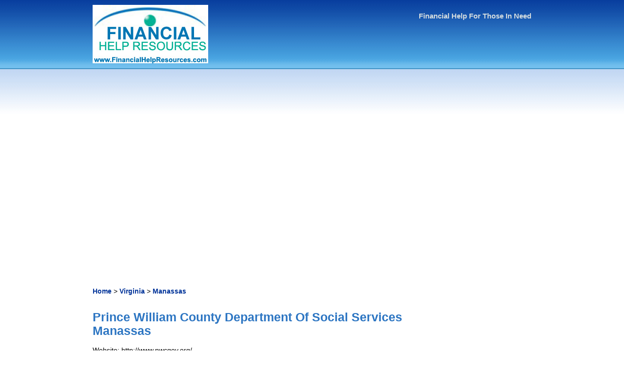

--- FILE ---
content_type: text/html; charset=UTF-8
request_url: https://www.financialhelpresources.com/details/prince_william_county_department_of_social_services.html
body_size: 13963
content:
<!DOCTYPE html PUBLIC "-//W3C//DTD XHTML 1.0 Transitional//EN" "http://www.w3.org/TR/xhtml1/DTD/xhtml1-transitional.dtd">
<html xmlns="http://www.w3.org/1999/xhtml">
<head>
    
    	<!-- Javascript -->
	<script type="text/javascript" src="https://www.shelterlistings.org/js/jquery.min144.js"></script>
	<script type="text/javascript" src="https://www.shelterlistings.org/js/jquery.tools.min.js"></script>
	<script type="text/javascript" src="https://www.shelterlistings.org/js/superfish.js"></script>
	<script type="text/javascript" src="https://www.shelterlistings.org/js/jquery.tipTip.min.js"></script>
	<script type="text/javascript" src="https://www.shelterlistings.org/js/custom.js"></script>
   <script type="text/javascript" src="https://www.google.com/jsapi"></script>
    <script src="https://ajax.googleapis.com/ajax/libs/jquery/1.7.1/jquery.min.js"></script>
    
    
    
<meta http-equiv="Content-Type" content="text/html; charset=utf-8" />

<title>Prince William County Department Of Social Services Manassas DSS Office, Fuel Assistance, Medical Assistance, Medicaid,General Relief, Government Assistance, SNAP Food Stamps, TANF Cash Assistance Financial Help</title>


<meta name="description" content="DSS Office, Fuel Assistance, Medical Assistance, Medicaid,General Relief, Government Assistance, SNAP Food Stamps, TANF Cash Assistance" />
<meta name="keywords" content="Prince William County Department Of Social Services Manassas" />

<meta name="robots" content="index,follow" />
<link href="https://www.financialhelpresources.com/style/style9-18-2011.css" rel="stylesheet" type="text/css" />
<meta name="viewport" content="width=device-width, initial-scale=1" />

<!--[if lte IE 7]>
<style type="text/css"> 
.cchc #sidebar1 {padding-top: 30px;}
.cchc #mainContent {zoom: 1; padding-top: 26px;}
</style>
<![endif]-->



<script type="text/javascript">
$(document).ready(function(){
  $("#seeaddress").click(function(){
		$.ajax({
		  type: "GET",
		  url: "https://www.financialhelpresources.com/address/get_address.php",
		  data: "address=c3RhdGU9dmEmaWQ9MTEwMzk="
		}).done(function( msg ) {
		  $("#address").html( msg );
		});
	});
});
</script>


     
	<script async src="//pagead2.googlesyndication.com/pagead/js/adsbygoogle.js"></script>
<script>
     (adsbygoogle = window.adsbygoogle || []).push({
          google_ad_client: "ca-pub-3544286905190479",
          enable_page_level_ads: true
    });
</script>


</head>
<body class="cchc" onload="initialize();">

<script type="application/ld+json">
	{
	  "@context": "http://schema.org",
	  "@type": "Organization",
	  "url":"https://www.financialhelpresources.com/",
	  "sameAs":[
	  ],
	  "contactPoint": [{
		"@type" : "ContactPoint",
		  "contactType" : "customer service",
		  "url":"https://www.financialhelpresources.com/about.html",
		  "email":"finhelpresources@gmail.com"
	 }]
	}
</script>
<script type="application/ld+json">
	{
	  "@context": "http://schema.org",
	  "@type": "WebSite",
	  "name": "Financial Help Resources",
	  "alternateName": "Get Help Paying Your Bills",
	  "url": "https://www.financialhelpresources.com/"
	}
</script>


<div id="container">
  <div id="header">
    <div class="tagBox">
       <h1 class="tagline">Financial Help For Those In Need</h1>

     
    </div>
    <h1 ><a href="https://www.financialhelpresources.com" title="financial help"><img src="https://www.financialhelpresources.com/images/logo9-18-2011.jpg" alt="Financial Help" border="0" /></a></h1>
    
  <!-- end #header --></div>



   
<div id="wrapper">
  
  
<div id="content" class="grid8 first">
    
   <a href="https://www.financialhelpresources.com">Home</a> > <a href="https://www.financialhelpresources.com/state/virginia.html" title="Virginia Financial Assistance">Virginia</a> > <a href="https://www.financialhelpresources.com/city/manassas-va.html" title="Manassas Financial Assistance">Manassas</a>
   <br /><br />
    
   
		<script type="application/ld+json">
							{
							"@context": "http://schema.org",
							"@type": "LocalBusiness",
							"address": {
							"@type":"PostalAddress",
							"streetAddress":"7987 Ashton Ave., Suite 200",
							"addressLocality":"Manassas",
							"addressRegion":"VA",
							"postalCode": "20109"							
							},
							"name": "Prince William County Department Of Social Services Manassas",
							"telephone":"(703) 792-7500",
							"image": "",
							"description": "The Department of Social Services administers federal, state, and local public assistance and social work service programs.
<br /><br />
Financial and social services assistance included: Fuel and Energy Assistance (Heating, Cooling and Crisis), Medical Assistance (Medicaid), Virginia Initiative for Employment not Welfare.<br /><br />

Other financial assistance includes:<br />
General Relief: The General Relief Program is an optional local program designed to provide assistance, either maintenance or emergency, which cannot be provided through other means. The General Relief Program is financed through state and local funding. Components of a local GR Program may include assistance for medical or dental services, burial expenses, assistance for unattached children and interim assistance. The local General Relief Program is developed by the local department of social services to meet the identified needs of each jurisdiction. The General Relief Program is financed through state funds (62.5 percent) authorized by the General Assembly and local funds (37.5 percent) authorized by the governing bodies. Over and above these amounts, agencies may use 100 percent local-only funds to meet additional needs. Each agency determines the criteria for the use of local-only funds.<br /><br />

SNAP food Assistance: SNAP can be used like cash to buy eligible food items from authorized retailers. You can apply online in Virginia by visiting: https://commonhelp.virginia.gov/access/.<br /><br />

Virginia Medical Assitance Programs:<br />
There are several Medical Assistance Programs offered in Virginia. Each program covers different groups of people and each program has different eligibility requirements. When you apply for Medical Assistance, you are screened for all possible programs based on your age, income, financial resources, and other information. To be eligible for a Medical Assistance Program, you must meet the financial and non-financial eligibility conditions for that program.
<br /><br />
The TANF program provides eligible families with a monthly cash payment to meet their basic needs. For a child to be eligible he must be:<br />
Under age 18, or if 18, will graduate from high school before age 19<br />
Going to school regularly if he is between the ages of five and 18<br />
Living with a parent or other relative<br />
A U.S. citizen or an eligible immigrant.The Department of Social Services administers federal, state, and local public assistance and social work service programs."
							}
						</script> 
   
   
   
    <h1>Prince William County Department Of Social Services Manassas</h1>



			<p>
			             	Website: http://www.pwcgov.org/
<br /><br />
                         	
                <button id="seeaddress">Click to view street address</button><br />
                <div id="address"></div>
                      
				Manassas, VA - 20109<br />
				(703) 792-7500<br /><br />
                
                		<b>Financial Help Provided:</b> DSS Office, Fuel Assistance, Medical Assistance, Medicaid,General Relief, Government Assistance, SNAP Food Stamps, TANF Cash Assistance<br /><br /><br />
        
			
            <br /><br />

		
        
		<b>Full Description:</b> The Department of Social Services administers federal, state, and local public assistance and social work service programs.
<br /><br />
Financial and social services assistance included: Fuel and Energy Assistance (Heating, Cooling and Crisis), Medical Assistance (Medicaid), Virginia Initiative for Employment not Welfare.<br /><br />

Other financial assistance includes:<br />
General Relief: The General Relief Program is an optional local program designed to provide assistance, either maintenance or emergency, which cannot be provided through other means. The General Relief Program is financed through state and local funding. Components of a local GR Program may include assistance for medical or dental services, burial expenses, assistance for unattached children and interim assistance. The local General Relief Program is developed by the local department of social services to meet the identified needs of each jurisdiction. The General Relief Program is financed through state funds (62.5 percent) authorized by the General Assembly and local funds (37.5 percent) authorized by the governing bodies. Over and above these amounts, agencies may use 100 percent local-only funds to meet additional needs. Each agency determines the criteria for the use of local-only funds.<br /><br />

SNAP food Assistance: SNAP can be used like cash to buy eligible food items from authorized retailers. You can apply online in Virginia by visiting: https://commonhelp.virginia.gov/access/.<br /><br />

Virginia Medical Assitance Programs:<br />
There are several Medical Assistance Programs offered in Virginia. Each program covers different groups of people and each program has different eligibility requirements. When you apply for Medical Assistance, you are screened for all possible programs based on your age, income, financial resources, and other information. To be eligible for a Medical Assistance Program, you must meet the financial and non-financial eligibility conditions for that program.
<br /><br />
The TANF program provides eligible families with a monthly cash payment to meet their basic needs. For a child to be eligible he must be:<br />
Under age 18, or if 18, will graduate from high school before age 19<br />
Going to school regularly if he is between the ages of five and 18<br />
Living with a parent or other relative<br />
A U.S. citizen or an eligible immigrant.The Department of Social Services administers federal, state, and local public assistance and social work service programs.<br />


<br />

		



			
<br /><br />


<strong>Contact FinancialHelpResources.com</strong> <br />
<br />Do you have more to add or need listing updated? Let us know.<br />



<form id="form" action="https://www.financialhelpresources.com/let_us_know.php" method="post" name="form1">
<INPUT TYPE=hidden NAME=shelter VALUE="11039">
Name: 
                      <input name="name" type="text" value="" size="35" maxlength="35" />
                      <br>
                      <br>
Email Address:
                      <input name="email" type="text" value="" size="35" maxlength="70" />
                      <br>
                      <br>
Message: <br/>

                      <textarea name="message" cols="40" rows="10"></textarea>
                      <br />



			<br />  <img src="https://www.financialhelpresources.com/images/miguel.jpg"><br />
			 Answer Above Math Problem:
                      <input name="math" type="text" value="" size="3" maxlength="3" />
                      <br>
                      <br>




                      <p align="left">
                        <br>
                        
                        <input name="image" type="image" src="https://www.financialhelpresources.com/images/send.gif">
                   
                      &nbsp;&nbsp;&nbsp;&nbsp;&nbsp;&nbsp;


</form>
<hr />


<br /><br />
<!-- end #mainContent --></div>
   
<div id="sidebar2" class="grid4">

<!--right Nav Bar-->
<a href="https://www.financialhelpresources.com/about.html">About Us</a><br />
<a href="https://www.financialhelpresources.com/contact.html">Contact Us</a><br /><br />



<br /><br />
  <b>Tips For Prompt And Professional Assistance</b><br/>   
  <b>1. Make an appointment</b> - Always attempt to make an appointment. Oftentimes this will save you hours waiting in lines. When on the phone make sure you ask for the documentation needed in order to receive assistance.<br /><br />
  <b>2. Do not be late for your appointment</b> - This tip should speak for itself. <br /><br />
  <b>3. Dress appropriately</b> - If you want to be treated with respect, dress as appropriately as possible. We are not saying wear a suit. Just make sure you and your clothes are clean and non offensive. We have found that clients who dress in this manner have a better chance of receiving aid.<br /><br />
  <b>4. Bring all pre determined documentation</b> - Bring all of the documents you were advised to bring from your appointment phone call. Without them, you will not receive aid. <br /><br />
    
    
    <br />
    
<br /><br /><br />
 <b>Mission Statement</b><br/>
To help the needy find financial aid and assistance. This nation is going through tough times and providing a helping hand can help make the world a better place. 


<!-- end #sidebar2 --></div> 







	<br class="clearfloat" />
  <div id="footer">
    <p>Financial Help Resources<br /> <a href="mailto:finhelpresources@gmail.com">email</a><br />
Copyright&copy; 


<script language="JavaScript" type="text/javascript">
	 <!--
	 document.write(' 2011-' + (new Date()).getFullYear()); 
	 // -->
       </script>
 
 <script type="text/javascript">

  var _gaq = _gaq || [];
  _gaq.push(['_setAccount', 'UA-24843197-1']);
  _gaq.push(['_trackPageview']);

  (function() {
    var ga = document.createElement('script'); ga.type = 'text/javascript'; ga.async = true;
    ga.src = ('https:' == document.location.protocol ? 'https://ssl' : 'http://www') + '.google-analytics.com/ga.js';
    var s = document.getElementsByTagName('script')[0]; s.parentNode.insertBefore(ga, s);
  })();

</script>



  <!-- end #footer --></div>
<!-- end #container --></div>

<!-- end #sidebar2 --></div> 
</body>
<!-- InstanceEnd --></html>


--- FILE ---
content_type: text/html; charset=utf-8
request_url: https://www.google.com/recaptcha/api2/aframe
body_size: 183
content:
<!DOCTYPE HTML><html><head><meta http-equiv="content-type" content="text/html; charset=UTF-8"></head><body><script nonce="B8D33bi7LD_8ZNKgsScDRA">/** Anti-fraud and anti-abuse applications only. See google.com/recaptcha */ try{var clients={'sodar':'https://pagead2.googlesyndication.com/pagead/sodar?'};window.addEventListener("message",function(a){try{if(a.source===window.parent){var b=JSON.parse(a.data);var c=clients[b['id']];if(c){var d=document.createElement('img');d.src=c+b['params']+'&rc='+(localStorage.getItem("rc::a")?sessionStorage.getItem("rc::b"):"");window.document.body.appendChild(d);sessionStorage.setItem("rc::e",parseInt(sessionStorage.getItem("rc::e")||0)+1);localStorage.setItem("rc::h",'1768807875106');}}}catch(b){}});window.parent.postMessage("_grecaptcha_ready", "*");}catch(b){}</script></body></html>

--- FILE ---
content_type: text/css
request_url: https://www.financialhelpresources.com/style/style9-18-2011.css
body_size: 24120
content:
@charset "utf-8";
body  {
	font: 14px Verdana, Arial, Helvetica, sans-serif;
	background: #FFFFFF url(/images/body-bg-layered2.jpg) repeat-x;
	margin: 0;
	padding: 0;
	text-align: center;
	color: #000000;
	width: 100%;
}
h1 {
	font-size: 1.75em;
	font-weight: bold;
	color: #2C75C2;
}
h2 {
	font-size: 1.4em;
	font-weight: bold;
	color: #797979;
}
h3 {
	font-size: 1.3em;
	font-weight: bold;
	color: #2B70AE;	
}
h4 {
	font-size: 1.2em;
	font-weight: bold;
}
h5 { font-size: 1.1em; 
}

a:link, a:visited {
	color: #003399;
	font-weight: bold;
	text-decoration: none;
}
a:hover { color: #E00758; text-decoration:underline; }
dl {
	margin: 0px 0px 0px 10px;
	padding: 0px;
}
dt {
	font-size: 1.1em;
	font-weight: bold;
	color: #333333;
}
dd {
	font-size: 1em;
	font-style: italic;
	font-weight: normal;
	margin-left: 1.3em;
}
li {
	line-height: 1.4em;
	padding-bottom: 0.4em;
}

.cchc  wrapper {
	width: 900px;
	margin: 0 auto;
	position:relative;
}

.cchc #content {
	margin-top: 80px;
	width: 80%;
	}
	
	
.grid8 { width: 642px; }

.first {
	margin-left: 0;
	clear: left;
	}
	
.grid4 { width: 306px; }	
	
.cchc #container {
	width: 900px;
	margin: 0 auto;
	text-align: left;
	position: relative;
}


margin: 0 auto;
    position: relative;
    width: 1100px;
	 
.cchc #header {
	padding: 0;
	height: 142px;
} 
.cchc #header h1 {
	margin: 0; 
	padding: 10px 0; 
}
.cchc #header .tagBox {
	float: right;
	text-align: right;
	margin: 0px;
	padding: 24px 0px 0px;
}
.cchc #header .tagline {
	font-size: 15px;
	color: #D4DCDF;
	margin: 0px;
	padding: 0px 0px 52px;
}
.cchc #header .contactInfo {
	color: #FFFFFF;
	margin: 0px;
	padding: 0px;
	font-weight: bold;
}
.cchc #header .tagBox .contactInfo a:link,
.cchc #header .tagBox .contactInfo a:visited {
	color: #FFFFFF;
	font-weight: bold;
	text-decoration: none;
}
.cchc #header .tagBox .contactInfo a:hover {
	color: #E00758; 
	text-decoration:underline;
}

.cchc  #buttonBar  {
	margin: 0px;
	padding: 0px;
	height: 115px;
	clear: both;
}
.cchc #buttonBar td .btnRed {
	background: url(/images/btn-red.jpg) no-repeat;
	display: block;
	height: 115px;
	width: 261px;
	margin-right: 18px;
}
.cchc #buttonBar .btnRed img,
.cchc #buttonBar .btnPrpl img,
.cchc #buttonBar .btnGreen img {
	padding: 0;
	padding-bottom: 1px;
	position: relative;
	left: -15px;
}

.cchc #buttonBar td .btnPrpl {
	background: url(/images/btn-prpl.jpg) no-repeat;
	display: block;
	height: 115px;
	width: 261px;
	margin-right: 18px;
}
.cchc #buttonBar td .btnGreen { 
	background: url(/images/btn-green.jpg) no-repeat; 
	display: block;
	height: 115px;
	width: 261px;
}
.cchc #container #buttonBar  { padding-right: 14px; }


.cchc #sidebar1 {
	margin-top: 90px;
	float: left;
	width: 180px;
	padding: 2em .8em 2em 0em;
}

.cchc #sidebar2 {
	margin-top: 85px;
	float: left;
	width: 80%;
	height: 100%;
	
}

.cchc #map_canvas {
	width: 270px;
	height: 300px;
}

/*****************************/
.cchc #sidebar1 #navBarV {
	margin: 0;
	padding: 0;
	width: 190px;
}
.cchc #sidebar1 #navBarV ul {
	list-style: none;
	margin: 0;
	padding: 0;
}
.cchc #sidebar1 #navBarV li {
	list-style-type: none;
	height: 30px;
	margin: 0px;
	padding: 0px;
}	
.cchc #sidebar1 #navBarV .subCat { padding-left: 1em; }

.cchc #sidebar1 #navBarV li a:link, .cchc #sidebar1 #navBarV li a:visited {
	color: #003399;
	display: block;
	padding: 8px 8px 8px 18px;
	text-decoration: none;
	font-weight: bold;
	margin: 0px;
}
.cchc #sidebar1 #navBarV li a:hover, .cchc #sidebar1 #navBarV li a:active{
	color: #FFFF66;
	text-decoration: none;
	background: url(/images/hover-bg.jpg) repeat-y;
	border: none;
}
.cchc #sidebar1 #navBarV .navNoLink {
	font-weight: bold;
	padding-top: 8px;
	padding-left: 18px;
	display: block;
}

/******************************/
.cchc #mainContent {
	margin: 90px 0 0 220px;
	padding: 1em 0 2em;
} 

.cchc #mainContentlisting {
	margin-top: 85px;
	width: 642px;
} 

.cchc #mainContent #colR {
	float: right;
	width: 160px;
	margin: 21px 0px 0px 21px;
	padding: 10px;
	font-size: 11px;
	background: #EBF2FC url(/images/news-top.gif) no-repeat 0px top;
}
.cchc #mainContent #colR .newsShort {
	border-bottom: 1px dashed #999999;
	padding-bottom: 8px;
}

.cchc  #footer p {
	padding: 0 10px 0 20px;
	margin: 0 auto;
	padding: 8px 0 10px;
	text-align: center;
	font-size: 10px;
	color: #5b91a6;
	border-top: 1px solid #70C1EE;
	height: 38px;
}
.cchc #footer a:link {
	font-weight: bold;
	color: #5b91a6;
	text-decoration: none;
}
.cchc #footer a:hover {
	color: #E00758;
	text-decoration: underline;
}
.fltrt { /* this class can be used to float an element right in your page. The floated element must precede the element it should be next to on the page. */
	float: right;
	margin-left: 8px;
}
.fltlft { /* this class can be used to float an element left in your page */
	float: left;
	margin-right: 8px;
}
.clearfloat { /* this class should be placed on a div or break element and should be the final element before the close of a container that should fully contain a float */
	clear:both;
    height:0;
    font-size: 1px;
    line-height: 0px;
}
.smaller { font-size: 85%; }
.important {
	font-size: 1.4em;
	font-weight: bold;
	color: #333333;
}
.readMore {
	font-size: 10px;
	color: #13B232;
}
.readMore a:link, .readMore a:visited {
	color: #13B232;
	text-decoration: none;
}
.readMore a:hover {
	color: #E00758;
	text-decoration: underline;
}
.colorBlueMed { color: #2C75C2; }
.colorGrey { color: #797979; }

.indentBox {
	margin: 0 auto;
	border: 1px dotted #6BBBEC;
	padding: 0em 1.2em;
	background: #E3EDF9;
	line-height: 1.8;
	width: 40%;
}
.smaller { font-size: .9em;}
.smallerNoBold { font-size: .9em; font-weight: normal; }
.imgBdr {
	border-top: 4px double #cccccc;
	border-right: 4px double #000000;
	border-bottom: 4px double #000000;
	border-left: 4px double #cccccc;
}
.sideQuote {
	background: #efefef;
	float: right;
	width: 180px;
	border: 1px solid #CCCCCC;
	padding: 3px 3px 10px;
	text-align: center;
}
#ourSponsors {
	height: 124px;
	margin: 0;
	padding: 0;
}
#ourSponsors h3 {
	margin: 0px;
	margin-bottom: 8px;
	padding: 0px;
}
#productImage { text-align: center; }
#productImage img { padding: 2px; border: 1px solid #0E46A3; }
#fadeshow4 {
	width: 350px;
	padding: 0;
	margin: 0 0 14px 20px;
	border: solid 2px #2C75C2;
}
.announcing {
	border: 1px dashed #8CADD5;
	padding: 0 7px;
	margin-top: 48px;
}
.announcing h3 {
	color: #FFFFFF;
	font-weight: normal;
	background: #b8b41d;
	padding: 5px;
	letter-spacing: .1em;
}

@media only screen and (min-width:320px) and (max-width: 400px) {
@charset "utf-8";
body  {
	font: 14px Verdana, Arial, Helvetica, sans-serif;
	background: #FFFFFF url(/images/body-bg-layered2.jpg) repeat-x;
	margin: 0;
	padding: 0;
	text-align: center;
	color: #000000;
	width: 100%;
}


h1 {
	font-size: 1.75em;
	font-weight: bold;
	color: #2C75C2;
}
h2 {
	font-size: 1.4em;
	font-weight: bold;
	color: #797979;
}
h3 {
	font-size: 1.3em;
	font-weight: bold;
	color: #2B70AE;	
}
h4 {
	font-size: 1.2em;
	font-weight: bold;
}
h5 { font-size: 1.1em; 
}

a:link, a:visited {
	color: #003399;
	font-weight: bold;
	text-decoration: none;
}
a:hover { color: #E00758; text-decoration:underline; }
dl {
	margin: 0px 0px 0px 10px;
	padding: 0px;
}
dt {
	font-size: 1.1em;
	font-weight: bold;
	color: #333333;
}
dd {
	font-size: 1em;
	font-style: italic;
	font-weight: normal;
	margin-left: 1.3em;
}
li {
	line-height: 1.4em;
	padding-bottom: 0.4em;
}


.cchc #container {
	width: 400px;
	margin: 0 auto;
	padding: 10px;
	text-align: left;
	width: 90%;
} 
.cchc #header {
	padding: 0;
	height: 142px;
} 
.cchc #header h1 {
	margin: 0; 
	padding: 10px 0; 
}
.cchc #header .tagBox {
	float: right;
	text-align: right;
	margin: 0px;
	padding: 0px 0px 0px;
}


.cchc  #buttonBar  {
	margin: 0px;
	padding: 0px;
	height: 115px;
	clear: both;
}
.cchc #buttonBar td .btnRed {
	background: url(/images/btn-red.jpg) no-repeat;
	display: block;
	height: 115px;
	width: 261px;
	margin-right: 18px;
}
.cchc #buttonBar .btnRed img,
.cchc #buttonBar .btnPrpl img,
.cchc #buttonBar .btnGreen img {
	padding: 0;
	padding-bottom: 1px;
	position: relative;
	left: -15px;
}

.cchc #buttonBar td .btnPrpl {
	background: url(/images/btn-prpl.jpg) no-repeat;
	display: block;
	height: 115px;
	width: 400px;
	margin-right: 18px;
}
.cchc #buttonBar td .btnGreen { 
	background: url(/images/btn-green.jpg) no-repeat; 
	display: block;
	height: 115px;
	width: 261px;
}
.cchc #container #buttonBar  { padding-right: 14px; }


.cchc #sidebar1 {
	float: left;
	width: 100%;
	padding: 10px .8em 2em 0em;
}

.cchc #sidebar2 {
	float: right;
	width: 100%;
	padding: 0 0 0 15px;
	
}

.cchc #map_canvas {
	width: 100%;
	height: 300px;
}

/*****************************/
.cchc #sidebar1 #navBarV {
	margin: 0;
	padding: 0;
	width: 190px;
	font: 14px Verdana, Arial, Helvetica, sans-serif;
}
.cchc #sidebar1 #navBarV ul {
	list-style: none;
	margin: 0;
	padding: 0;
}
.cchc #sidebar1 #navBarV li {
	list-style-type: none;
	height: 30px;
	margin: 0px;
	padding: 0px;
}	
.cchc #sidebar1 #navBarV .subCat { padding-left: 1em; }

.cchc #sidebar1 #navBarV li a:link, .cchc #sidebar1 #navBarV li a:visited {
	color: #003399;
	display: block;
	padding: 8px 8px 8px 18px;
	text-decoration: none;
	font-weight: bold;
	margin: 0px;
}
.cchc #sidebar1 #navBarV li a:hover, .cchc #sidebar1 #navBarV li a:active{
	color: #FFFF66;
	text-decoration: none;
	background: url(/images/hover-bg.jpg) repeat-y;
	border: none;
}
.cchc #sidebar1 #navBarV .navNoLink {
	font-weight: bold;
	padding-top: 8px;
	padding-left: 18px;
	display: block;
}

/******************************/
.cchc #mainContent {
	margin: 0 0 0 0px;
	padding: 1em 0 2em;
	font: 14px Verdana, Arial, Helvetica, sans-serif;
} 

.cchc #mainContentlisting {
	margin: 0 0 0 0;
	padding: 1em 0 2em;
} 

.cchc #mainContent #colR {
	float: right;
	width: 90%;
	margin: 21px 0px 0px 21px;
	padding: 10px;
	font-size: 11px;
	background: #EBF2FC url(/images/news-top.gif) no-repeat 0px top;
}
.cchc #mainContent #colR .newsShort {
	border-bottom: 1px dashed #999999;
	padding-bottom: 8px;
}

.cchc  #footer p {
	padding: 0 10px 0 20px;
	margin: 0 auto;
	padding: 8px 0 10px;
	text-align: center;
	font-size: 10px;
	color: #5b91a6;
	border-top: 1px solid #70C1EE;
	height: 38px;
}
.cchc #footer a:link {
	font-weight: bold;
	color: #5b91a6;
	text-decoration: none;
}
.cchc #footer a:hover {
	color: #E00758;
	text-decoration: underline;
}
.fltrt { /* this class can be used to float an element right in your page. The floated element must precede the element it should be next to on the page. */
	float: right;
	margin-left: 8px;
}
.fltlft { /* this class can be used to float an element left in your page */
	float: left;
	margin-right: 8px;
}
.clearfloat { /* this class should be placed on a div or break element and should be the final element before the close of a container that should fully contain a float */
	clear:both;
    height:0;
    font-size: 1px;
    line-height: 0px;
}
.smaller { font-size: 85%; }
.important {
	font-size: 1.4em;
	font-weight: bold;
	color: #333333;
}
.readMore {
	font-size: 10px;
	color: #13B232;
}
.readMore a:link, .readMore a:visited {
	color: #13B232;
	text-decoration: none;
}
.readMore a:hover {
	color: #E00758;
	text-decoration: underline;
}
.colorBlueMed { color: #2C75C2; }
.colorGrey { color: #797979; }

.indentBox {
	margin: 0 auto;
	border: 1px dotted #6BBBEC;
	padding: 0em 1.2em;
	background: #E3EDF9;
	line-height: 1.8;
	width: 40%;
}
.smaller { font-size: .9em;}
.smallerNoBold { font-size: .9em; font-weight: normal; }
.imgBdr {
	border-top: 4px double #cccccc;
	border-right: 4px double #000000;
	border-bottom: 4px double #000000;
	border-left: 4px double #cccccc;
}
.sideQuote {
	background: #efefef;
	float: right;
	width: 180px;
	border: 1px solid #CCCCCC;
	padding: 3px 3px 10px;
	text-align: center;
}
#ourSponsors {
	height: 124px;
	margin: 0;
	padding: 0;
}
#ourSponsors h3 {
	margin: 0px;
	margin-bottom: 8px;
	padding: 0px;
}
#productImage { text-align: center; }
#productImage img { padding: 2px; border: 1px solid #0E46A3; }
#fadeshow4 {
	width: 350px;
	padding: 0;
	margin: 0 0 14px 20px;
	border: solid 2px #2C75C2;
}
.announcing {
	border: 1px dashed #8CADD5;
	padding: 0 7px;
	margin-top: 48px;
}
.announcing h3 {
	color: #FFFFFF;
	font-weight: normal;
	background: #b8b41d;
	padding: 5px;
	letter-spacing: .1em;
}




}


@media only screen and (min-width:401px) and (max-width: 479px) {

@charset "utf-8";
body  {
	font: 13px Verdana, Arial, Helvetica, sans-serif;
	background: #FFFFFF url(/images/body-bg-layered2.jpg) repeat-x;
	margin: 0;
	padding: 0;
	text-align: center;
	color: #000000;
	width: 90%;
}
h1 {
	font-size: 1.75em;
	font-weight: bold;
	color: #2C75C2;
}
h2 {
	font-size: 1.4em;
	font-weight: bold;
	color: #797979;
}
h3 {
	font-size: 1.3em;
	font-weight: bold;
	color: #2B70AE;	
}
h4 {
	font-size: 1.2em;
	font-weight: bold;
}
h5 { font-size: 1.1em; 
}

a:link, a:visited {
	color: #003399;
	font-weight: bold;
	text-decoration: none;
}
a:hover { color: #E00758; text-decoration:underline; }
dl {
	margin: 0px 0px 0px 10px;
	padding: 0px;
}
dt {
	font-size: 1.1em;
	font-weight: bold;
	color: #333333;
}
dd {
	font-size: 1em;
	font-style: italic;
	font-weight: normal;
	margin-left: 1.3em;
}
li {
	line-height: 1.4em;
	padding-bottom: 0.4em;
}


.cchc #container {
	width: 400px;
	margin: 0 auto;
	padding: 10px;
	text-align: left;
	width: 100%;
} 
.cchc #header {
	padding: 0;
	height: 142px;
} 
.cchc #header h1 {
	margin: 0; 
	padding: 10px 0; 
}
.cchc #header .tagBox {
	float: right;
	text-align: right;
	margin: 0px;
	padding: 0px 0px 0px;
}


.cchc  #buttonBar  {
	margin: 0px;
	padding: 0px;
	height: 115px;
	clear: both;
}
.cchc #buttonBar td .btnRed {
	background: url(/images/btn-red.jpg) no-repeat;
	display: block;
	height: 115px;
	width: 261px;
	margin-right: 18px;
}
.cchc #buttonBar .btnRed img,
.cchc #buttonBar .btnPrpl img,
.cchc #buttonBar .btnGreen img {
	padding: 0;
	padding-bottom: 1px;
	position: relative;
	left: -15px;
}

.cchc #buttonBar td .btnPrpl {
	background: url(/images/btn-prpl.jpg) no-repeat;
	display: block;
	height: 115px;
	width: 400px;
	margin-right: 18px;
}
.cchc #buttonBar td .btnGreen { 
	background: url(/images/btn-green.jpg) no-repeat; 
	display: block;
	height: 115px;
	width: 261px;
}
.cchc #container #buttonBar  { padding-right: 14px; }


.cchc #sidebar1 {
	float: left;
	width: 100%;
	padding: 10px .8em 2em 0em;
}

.cchc #sidebar2 {
	float: right;
	width: 100%;
	padding: 0 0 0 15px;
	
}

.cchc #map_canvas {
	width: 100%;
	height: 300px;
}

/*****************************/
.cchc #sidebar1 #navBarV {
	margin: 0;
	padding: 0;
	width: 190px;
	font: 14px Verdana, Arial, Helvetica, sans-serif;
}
.cchc #sidebar1 #navBarV ul {
	list-style: none;
	margin: 0;
	padding: 0;
}
.cchc #sidebar1 #navBarV li {
	list-style-type: none;
	height: 30px;
	margin: 0px;
	padding: 0px;
}	
.cchc #sidebar1 #navBarV .subCat { padding-left: 1em; }

.cchc #sidebar1 #navBarV li a:link, .cchc #sidebar1 #navBarV li a:visited {
	color: #003399;
	display: block;
	padding: 8px 8px 8px 18px;
	text-decoration: none;
	font-weight: bold;
	margin: 0px;
}
.cchc #sidebar1 #navBarV li a:hover, .cchc #sidebar1 #navBarV li a:active{
	color: #FFFF66;
	text-decoration: none;
	background: url(/images/hover-bg.jpg) repeat-y;
	border: none;
}
.cchc #sidebar1 #navBarV .navNoLink {
	font-weight: bold;
	padding-top: 8px;
	padding-left: 18px;
	display: block;
}

/******************************/
.cchc #mainContent {
	margin: 0 0 0 0px;
	padding: 1em 0 2em;
	font: 14px Verdana, Arial, Helvetica, sans-serif;
} 

.cchc #mainContentlisting {
	margin: 0 0 0 0;
	padding: 1em 0 2em;
} 

.cchc #mainContent #colR {
	float: right;
	width: 90%;
	margin: 21px 0px 0px 21px;
	padding: 10px;
	font-size: 11px;
	background: #EBF2FC url(/images/news-top.gif) no-repeat 0px top;
}
.cchc #mainContent #colR .newsShort {
	border-bottom: 1px dashed #999999;
	padding-bottom: 8px;
}

.cchc  #footer p {
	padding: 0 10px 0 20px;
	margin: 0 auto;
	padding: 8px 0 10px;
	text-align: center;
	font-size: 10px;
	color: #5b91a6;
	border-top: 1px solid #70C1EE;
	height: 38px;
}
.cchc #footer a:link {
	font-weight: bold;
	color: #5b91a6;
	text-decoration: none;
}
.cchc #footer a:hover {
	color: #E00758;
	text-decoration: underline;
}
.fltrt { /* this class can be used to float an element right in your page. The floated element must precede the element it should be next to on the page. */
	float: right;
	margin-left: 8px;
}
.fltlft { /* this class can be used to float an element left in your page */
	float: left;
	margin-right: 8px;
}
.clearfloat { /* this class should be placed on a div or break element and should be the final element before the close of a container that should fully contain a float */
	clear:both;
    height:0;
    font-size: 1px;
    line-height: 0px;
}
.smaller { font-size: 85%; }
.important {
	font-size: 1.4em;
	font-weight: bold;
	color: #333333;
}
.readMore {
	font-size: 10px;
	color: #13B232;
}
.readMore a:link, .readMore a:visited {
	color: #13B232;
	text-decoration: none;
}
.readMore a:hover {
	color: #E00758;
	text-decoration: underline;
}
.colorBlueMed { color: #2C75C2; }
.colorGrey { color: #797979; }

.indentBox {
	margin: 0 auto;
	border: 1px dotted #6BBBEC;
	padding: 0em 1.2em;
	background: #E3EDF9;
	line-height: 1.8;
	width: 40%;
}
.smaller { font-size: .9em;}
.smallerNoBold { font-size: .9em; font-weight: normal; }
.imgBdr {
	border-top: 4px double #cccccc;
	border-right: 4px double #000000;
	border-bottom: 4px double #000000;
	border-left: 4px double #cccccc;
}
.sideQuote {
	background: #efefef;
	float: right;
	width: 180px;
	border: 1px solid #CCCCCC;
	padding: 3px 3px 10px;
	text-align: center;
}
#ourSponsors {
	height: 124px;
	margin: 0;
	padding: 0;
}
#ourSponsors h3 {
	margin: 0px;
	margin-bottom: 8px;
	padding: 0px;
}
#productImage { text-align: center; }
#productImage img { padding: 2px; border: 1px solid #0E46A3; }
#fadeshow4 {
	width: 350px;
	padding: 0;
	margin: 0 0 14px 20px;
	border: solid 2px #2C75C2;
}
.announcing {
	border: 1px dashed #8CADD5;
	padding: 0 7px;
	margin-top: 48px;
}
.announcing h3 {
	color: #FFFFFF;
	font-weight: normal;
	background: #b8b41d;
	padding: 5px;
	letter-spacing: .1em;
}

}


@media only screen and (min-width:480px) and (max-width: 567px) {
	@charset "utf-8";
body  {
	font: 13px Verdana, Arial, Helvetica, sans-serif;
	background: #FFFFFF url(/images/body-bg-layered2.jpg) repeat-x;
	margin: 0;
	padding: 0;
	text-align: center;
	color: #000000;
	width: 90%;
}
h1 {
	font-size: 1.75em;
	font-weight: bold;
	color: #2C75C2;
}
h2 {
	font-size: 1.4em;
	font-weight: bold;
	color: #797979;
}
h3 {
	font-size: 1.3em;
	font-weight: bold;
	color: #2B70AE;	
}
h4 {
	font-size: 1.2em;
	font-weight: bold;
}
h5 { font-size: 1.1em; 
}

a:link, a:visited {
	color: #003399;
	font-weight: bold;
	text-decoration: none;
}
a:hover { color: #E00758; text-decoration:underline; }
dl {
	margin: 0px 0px 0px 10px;
	padding: 0px;
}
dt {
	font-size: 1.1em;
	font-weight: bold;
	color: #333333;
}
dd {
	font-size: 1em;
	font-style: italic;
	font-weight: normal;
	margin-left: 1.3em;
}
li {
	line-height: 1.4em;
	padding-bottom: 0.4em;
}


.cchc #container {
	width: 400px;
	margin: 0 auto;
	padding: 10px;
	text-align: left;
	width: 100%;
} 
.cchc #header {
	padding: 0;
	height: 142px;
} 
.cchc #header h1 {
	margin: 0; 
	padding: 10px 0; 
}
.cchc #header .tagBox {
	float: right;
	text-align: right;
	margin: 0px;
	padding: 0px 0px 0px;
}


.cchc  #buttonBar  {
	margin: 0px;
	padding: 0px;
	height: 115px;
	clear: both;
}
.cchc #buttonBar td .btnRed {
	background: url(/images/btn-red.jpg) no-repeat;
	display: block;
	height: 115px;
	width: 261px;
	margin-right: 18px;
}
.cchc #buttonBar .btnRed img,
.cchc #buttonBar .btnPrpl img,
.cchc #buttonBar .btnGreen img {
	padding: 0;
	padding-bottom: 1px;
	position: relative;
	left: -15px;
}

.cchc #buttonBar td .btnPrpl {
	background: url(/images/btn-prpl.jpg) no-repeat;
	display: block;
	height: 115px;
	width: 400px;
	margin-right: 18px;
}
.cchc #buttonBar td .btnGreen { 
	background: url(/images/btn-green.jpg) no-repeat; 
	display: block;
	height: 115px;
	width: 261px;
}
.cchc #container #buttonBar  { padding-right: 14px; }


.cchc #sidebar1 {
	float: left;
	width: 100%;
	padding: 10px .8em 2em 0em;
}

.cchc #sidebar2 {
	float: right;
	width: 100%;
	padding: 0 0 0 15px;
	
}

.cchc #map_canvas {
	width: 100%;
	height: 300px;
}

/*****************************/
.cchc #sidebar1 #navBarV {
	margin: 0;
	padding: 0;
	width: 190px;
	font: 14px Verdana, Arial, Helvetica, sans-serif;
}
.cchc #sidebar1 #navBarV ul {
	list-style: none;
	margin: 0;
	padding: 0;
}
.cchc #sidebar1 #navBarV li {
	list-style-type: none;
	height: 30px;
	margin: 0px;
	padding: 0px;
}	
.cchc #sidebar1 #navBarV .subCat { padding-left: 1em; }

.cchc #sidebar1 #navBarV li a:link, .cchc #sidebar1 #navBarV li a:visited {
	color: #003399;
	display: block;
	padding: 8px 8px 8px 18px;
	text-decoration: none;
	font-weight: bold;
	margin: 0px;
}
.cchc #sidebar1 #navBarV li a:hover, .cchc #sidebar1 #navBarV li a:active{
	color: #FFFF66;
	text-decoration: none;
	background: url(/images/hover-bg.jpg) repeat-y;
	border: none;
}
.cchc #sidebar1 #navBarV .navNoLink {
	font-weight: bold;
	padding-top: 8px;
	padding-left: 18px;
	display: block;
}

/******************************/
.cchc #mainContent {
	margin: 0 0 0 0px;
	padding: 1em 0 2em;
	font: 14px Verdana, Arial, Helvetica, sans-serif;
} 

.cchc #mainContentlisting {
	margin: 0 0 0 0;
	padding: 1em 0 2em;
} 

.cchc #mainContent #colR {
	float: right;
	width: 90%;
	margin: 21px 0px 0px 21px;
	padding: 10px;
	font-size: 11px;
	background: #EBF2FC url(/images/news-top.gif) no-repeat 0px top;
}
.cchc #mainContent #colR .newsShort {
	border-bottom: 1px dashed #999999;
	padding-bottom: 8px;
}

.cchc  #footer p {
	padding: 0 10px 0 20px;
	margin: 0 auto;
	padding: 8px 0 10px;
	text-align: center;
	font-size: 10px;
	color: #5b91a6;
	border-top: 1px solid #70C1EE;
	height: 38px;
}
.cchc #footer a:link {
	font-weight: bold;
	color: #5b91a6;
	text-decoration: none;
}
.cchc #footer a:hover {
	color: #E00758;
	text-decoration: underline;
}
.fltrt { /* this class can be used to float an element right in your page. The floated element must precede the element it should be next to on the page. */
	float: right;
	margin-left: 8px;
}
.fltlft { /* this class can be used to float an element left in your page */
	float: left;
	margin-right: 8px;
}
.clearfloat { /* this class should be placed on a div or break element and should be the final element before the close of a container that should fully contain a float */
	clear:both;
    height:0;
    font-size: 1px;
    line-height: 0px;
}
.smaller { font-size: 85%; }
.important {
	font-size: 1.4em;
	font-weight: bold;
	color: #333333;
}
.readMore {
	font-size: 10px;
	color: #13B232;
}
.readMore a:link, .readMore a:visited {
	color: #13B232;
	text-decoration: none;
}
.readMore a:hover {
	color: #E00758;
	text-decoration: underline;
}
.colorBlueMed { color: #2C75C2; }
.colorGrey { color: #797979; }

.indentBox {
	margin: 0 auto;
	border: 1px dotted #6BBBEC;
	padding: 0em 1.2em;
	background: #E3EDF9;
	line-height: 1.8;
	width: 40%;
}
.smaller { font-size: .9em;}
.smallerNoBold { font-size: .9em; font-weight: normal; }
.imgBdr {
	border-top: 4px double #cccccc;
	border-right: 4px double #000000;
	border-bottom: 4px double #000000;
	border-left: 4px double #cccccc;
}
.sideQuote {
	background: #efefef;
	float: right;
	width: 180px;
	border: 1px solid #CCCCCC;
	padding: 3px 3px 10px;
	text-align: center;
}
#ourSponsors {
	height: 124px;
	margin: 0;
	padding: 0;
}
#ourSponsors h3 {
	margin: 0px;
	margin-bottom: 8px;
	padding: 0px;
}
#productImage { text-align: center; }
#productImage img { padding: 2px; border: 1px solid #0E46A3; }
#fadeshow4 {
	width: 350px;
	padding: 0;
	margin: 0 0 14px 20px;
	border: solid 2px #2C75C2;
}
.announcing {
	border: 1px dashed #8CADD5;
	padding: 0 7px;
	margin-top: 48px;
}
.announcing h3 {
	color: #FFFFFF;
	font-weight: normal;
	background: #b8b41d;
	padding: 5px;
	letter-spacing: .1em;
}

}

--- FILE ---
content_type: application/javascript
request_url: https://www.shelterlistings.org/js/custom.js
body_size: 998
content:
jQuery.fn.rdy = function(func) {
	this.length && func.apply(this);
	return this;
};

jQuery.fn.placeHolder = function(default_value) {
	var el = jQuery(this);
	default_value = default_value || el.attr('placeholder');
	
	if(default_value && default_value.length) {
		el.focus(function() {
			if(el.val() == el.data('default_value')) el.val('').removeClass('empty');
		});

		el.blur(function() {
			if(!el.val().length) el.val(el.data('default_value')).addClass('empty');
		});

		el.closest('form').submit(function() {
			if(el.val() == el.data('default_value')) el.val('');
		});

		el.data('default_value', default_value).attr('title', default_value).trigger('blur');
	}
	
	return this;
};

jQuery(function($) {


	if($.browser.msie) {
		$('body').addClass('is-ie');
		if($.browser.version == 7) $('body').addClass('is-ie7');
		if($.browser.version == 8) $('body').addClass('is-ie8');
	}

	$('.search-input').placeHolder();
	$('.widget-enews #email-address').placeHolder();

	//slider
	$('#slider').rdy(function() {

		$('#slider .a-project:nth-child(4n)').addClass('last');
		var current = 0, length = Math.ceil($('#slider .article').length / 4);

		$('#slider .prev, #slider .next').click(function() {
			var i = $(this).attr('class').indexOf('next') != -1 ? 1 : -1;
			current += i;
			if(current < 0) current = length - 1;
			if(current > length - 1) current = 0;
			$('#slider-inner').animate({ left: -978 * current });
			return false;
		});
	});


	//tooltips
	$(".w-tooltip").tipTip({ delay: 10 });


	// Initialize javascript tabs for toggling
	$("ul.tabs").tabs("div.pane", {
		effect: 'fade'
	});
	$("ul.comment-controls").tabs("ol.commentlist", {
		effect: 'fade'
	});


	// Initialize hover over dropdown navigation menus
	$("#nav-top > .wrapper ul, #main-menu > .wrapper ul").superfish({
		delay:			200,
		speed:			'fast',
		autoArrows:		false
	});
	$('#nav-top ul li:first').addClass('first');


	//css
	$('.post-related .article:odd').addClass('last');
	$("#main-nav ul.nav li:last-child").addClass("last");
	$("#slider .post:nth-child(4)").addClass("last");
	$("#content div.one_third:nth-child(3n+0), #content div.one_fourth:nth-child(4n+0)").addClass("last");
	$('.page-template-template-sidebar-left-php #sidebar').addClass('first');
	$('#sidebar .widget:last, #subfooter .widget:last, #subfooter .widget:nth-child(3n+0)').addClass("last");
	$('.widget-ads .ad-square:odd, .widget-ads .ad-square:nth-child(2n)').addClass("last");
	$('#main-menu ul li:last').addClass("last");

});